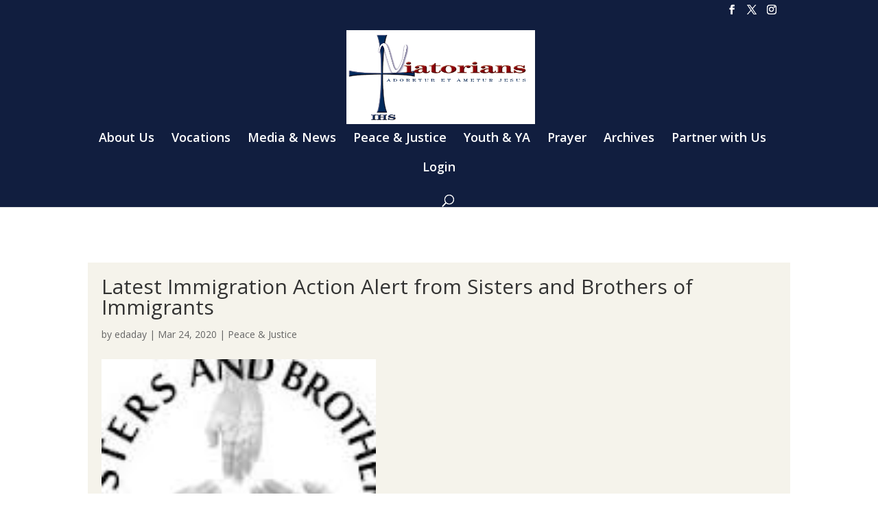

--- FILE ---
content_type: text/css
request_url: https://www.viatorians.com/wp-content/plugins/ubermenu/standard/styles/basic.css?ver=2.4.0.2
body_size: 41367
content:
/*
 * UBERMENU 2.4 - DO NOT EDIT!!!
 * 
 * Under penalty of death, never, ever, not ever, neverneverevernever edit this file. Swear it! 
 * Seriously, just don't.  If you edit this file, or change it in any way, consider your (non-existent) 
 * warranty null and void.  You have been warned.
 * 
 * Need to customize your styles?  Check out the Customization section of the Support Guide.
 */
/* Reset */
#megaMenu.megaResetStyles div,
#megaMenu.megaResetStyles span,
#megaMenu ul.megaMenu,
#megaMenu ul.sub-menu,
#megaMenu ul.um-sidebar,
#megaMenu li.menu-item,
#megaMenu li.widget,
#megaMenu li.menu-item > a,
#megaMenu img.um-img {
  margin: 0;
  padding: 0;
  border: 0;
  font-size: 100%;
  vertical-align: baseline;
  background: transparent;
  text-shadow: none;
  visibility: visible;
  opacity: 1;
  -webkit-box-sizing: content-box;
  -moz-box-sizing: content-box;
  -o-box-sizing: content-box;
  box-sizing: content-box;
  -webkit-backface-visibility: visible;
  -moz-backface-visibility: visible;
  -ms-backface-visibility: visible;
  -o-backface-visibility: visible;
  backface-visibility: visible;
}
/**** ALL ****/
#megaMenu {
  position: relative;
  line-height: 1em;
  overflow: visible;
  zoom: 1;
  display: block;
  float: left;
  height: auto;
  -moz-box-sizing: border-box;
  -webkit-box-sizing: border-box;
  box-sizing: border-box;
}
#megaMenu.megaFullWidth {
  width: 100%;
}
#megaMenu ul.megaMenu,
#megaMenu ul.sub-menu {
  /* All UL */

  list-style: none outside none;
  margin: 0px;
  padding: 0px;
  position: relative;
  overflow: visible;
  zoom: 1;
}
#megaMenu ul.megaMenu li.menu-item,
#megaMenu ul.megaMenu li.widget {
  margin-bottom: 0px;
  list-style-type: none;
  list-style-image: none;
  border: none;
  text-align: left;
  float: none;
}
#megaMenu ul.megaMenu li.menu-item > a,
#megaMenu ul.megaMenu li.menu-item > span.um-anchoremulator {
  line-height: 1.4em;
  text-decoration: none;
  cursor: pointer;
  -webkit-transition: all 0.1s ease-in-out;
  -moz-transition: all 0.1s ease-in-out;
  transition: all 0.1s ease-in-out;
}
#megaMenu ul.megaMenu li.menu-item > a span,
#megaMenu ul.megaMenu li.menu-item > span.um-anchoremulator span {
  color: inherit;
  font-size: inherit;
}
/**** TOP LEVEL ****/
#megaMenu ul.megaMenu {
  float: left;
  z-index: 100;
}
#megaMenu.megaMenuHorizontal ul.megaMenu {
  width: 100%;
}
#megaMenu ul.megaMenu > li.menu-item {
  float: left;
  position: relative;
  display: inline-block;
  /*line-height:1em;*/

  padding: 0px 0px;
  margin: 0px;
  z-index: 200;
  zoom: 1;
}
#megaMenu ul.megaMenu > li.menu-item > a,
#megaMenu ul.megaMenu > li.menu-item > span.um-anchoremulator {
  display: block;
  padding: 12px 15px;
  position: relative;
  float: none;
  z-index: 400;
  zoom: 1;
  border-width: 0px 0px 0px 1px;
  /* No Bouncing */

  border-style: solid;
  border-color: transparent;
}
#megaMenu.megaMenuHorizontal ul.megaMenu > li.menu-item:first-child > a {
  border-left: none;
}
#megaMenu.megaMenuVertical ul.megaMenu > li.menu-item:first-child > a {
  border-top: none;
}
#megaMenu ul.megaMenu > li.menu-item:hover,
#megaMenu ul.megaMenu > li.menu-item.megaHover,
#megaMenu ul.megaMenu > li.menu-item:hover > a,
#megaMenu ul.megaMenu > li.menu-item.megaHover > a,
#megaMenu ul.megaMenu > li.menu-item:hover > span.um-anchoremulator,
#megaMenu ul.megaMenu > li.menu-item.megaHover > span.um-anchoremulator {
  z-index: 600;
}
/**** DROP LEVEL ****/
#megaMenu ul.megaMenu li.menu-item.ss-nav-menu-mega {
  position: static;
}
#megaMenu.megaMenu-nojs ul ul.sub-menu {
  display: none;
}
#megaMenu ul ul.sub-menu {
  position: absolute;
  left: auto;
  z-index: 500;
  float: left;
  zoom: 1;
  overflow: visible;
  visibility: visible;
  margin: 0;
}
/*#megaMenu ul ul.sub-menu-1,*/
#megaMenu ul li.menu-item.ss-nav-menu-reg ul.sub-menu-1 {
  min-width: 99%;
}
#megaMenu ul li.menu-item.ss-nav-menu-reg ul.sub-menu ul.sub-menu {
  min-width: 120px;
}
#megaMenu.megaMenuHorizontal ul.megaMenu > li.menu-item > ul.sub-menu.sub-menu-1 {
  /*border-top:none;*/

  /* removes border overlap effect */

  border-top-left-radius: 2px;
  border-top-right-radius: 2px;
  /* IE7 is dumb */

  *left: 0;
  *top: 100%;
}
#megaMenu ul li.menu-item.ss-nav-menu-mega ul.sub-menu li.menu-item {
  min-width: 100px;
}
#megaMenu ul li.menu-item.ss-nav-menu-reg ul.sub-menu li.menu-item {
  min-width: 50px;
  position: relative;
}
#megaMenu ul li.menu-item.ss-nav-menu-reg ul.sub-menu li.menu-item > a,
#megaMenu ul li.menu-item.ss-nav-menu-reg ul.sub-menu li.menu-item > span.um-anchoremulator {
  white-space: nowrap;
}
#megaMenu ul ul.sub-menu li.menu-item > a,
#megaMenu ul ul.sub-menu li.menu-item > span.um-anchoremulator {
  padding: 3px 0px;
  margin: 3px 0px;
  line-height: 1.4em;
  width: auto;
  display: block;
}
#megaMenu ul li.menu-item.ss-nav-menu-mega ul ul.sub-menu li.menu-item > a,
#megaMenu ul li.menu-item.ss-nav-menu-mega ul ul.sub-menu li.menu-item > span.um-anchoremulator,
#megaMenu ul ul.sub-menu li.menu-item > a,
#megaMenu ul ul.sub-menu li.menu-item > span.um-anchoremulator {
  background: transparent;
}
#megaMenu.megaMenu-nojs ul li.menu-item:hover > ul.sub-menu-1 {
  display: block;
  visibility: visible;
}
#megaMenu.megaMenu-withjs ul li.menu-item:hover > ul.sub-menu-1 {
  display: none;
}
#megaMenu ul li.menu-item.ss-nav-menu-mega ul.sub-menu ul.sub-menu {
  display: block;
  position: relative;
  top: auto;
  left: auto;
}
#megaMenu li.menu-item ul.sub-menu {
  box-shadow: none;
  -moz-box-shadow: none;
  -webkit-box-shadow: none;
}
#megaMenu li.menu-item.ss-nav-menu-mega ul.sub-menu.sub-menu-1 {
  border: 1px solid transparent;
  padding: 0px;
  width: auto;
  white-space: nowrap;
  left: auto;
  max-width: 100%;
}
#megaMenu.wpmega-nojs li.menu-item.ss-nav-menu-mega ul.sub-menu.sub-menu-1,
#megaMenu.megaFullWidthSubs li.menu-item.ss-nav-menu-mega ul.sub-menu.sub-menu-1,
#megaMenu li.menu-item.ss-nav-menu-mega.ss-nav-menu-mega-fullWidth ul.sub-menu.sub-menu-1 {
  /* Menu Item option */

  width: 100%;
  left: -1px;
  /*left:0px;
	box-sizing:border-box;*/

}
#megaMenu ul.megaMenu li.menu-item.ss-nav-menu-mega-floatRight {
  float: right;
}
/* Align Submenu Left */
#megaMenu ul.megaMenu li.menu-item.ss-nav-menu-mega.ss-nav-menu-mega-alignLeft ul.sub-menu.sub-menu-1 {
  left: 0px;
}
/* Align Submenu Right */
#megaMenu ul.megaMenu li.menu-item.ss-nav-menu-mega.ss-nav-menu-mega-alignRight ul.sub-menu.sub-menu-1 {
  right: 0px;
  left: auto;
}
#megaMenu ul.megaMenu li.menu-item.ss-nav-menu-mega ul.sub-menu-1 > li.menu-item {
  display: inline-block;
  float: left;
  margin-top: 5px;
  margin-bottom: 5px;
  position: relative;
}
#megaMenu ul.megaMenu li.menu-item.ss-nav-menu-mega ul.sub-menu-1 > li.menu-item > a,
#megaMenu ul.megaMenu li.menu-item.ss-nav-menu-mega ul.sub-menu-1 > li.menu-item > span.um-anchoremulator,
#megaMenu ul.megaMenu li.menu-item.ss-nav-menu-mega ul ul.sub-menu .ss-nav-menu-header > a,
#megaMenu ul.megaMenu li.menu-item.ss-nav-menu-mega ul ul.sub-menu .ss-nav-menu-header > span.um-anchoremulator,
#megaMenu .wpmega-widgetarea h2.widgettitle {
  margin-bottom: .6em;
}
#megaMenu ul li.menu-item.ss-nav-menu-mega ul ul.sub-menu li.menu-item,
#megaMenu ul li.menu-item.ss-nav-menu-mega ul ul.sub-menu li.widget {
  display: block;
}
#megaMenu ul li.menu-item {
  font-size: 12px;
  list-style-image: none;
  letter-spacing: 0px;
}
/* Submenu Structure */
#megaMenu ul li.menu-item.ss-nav-menu-mega ul.sub-menu li.menu-item,
#megaMenu ul li.menu-item.ss-nav-menu-mega ul.sub-menu li.widget {
  font-size: 11px;
  min-width: 100px;
}
#megaMenu ul li.menu-item.ss-nav-menu-mega ul.sub-menu li.menu-item > a,
#megaMenu ul li.menu-item.ss-nav-menu-mega ul.sub-menu li.menu-item > span.um-anchoremulator {
  width: auto;
  display: block;
  background: transparent;
}
#megaMenu ul li.menu-item.ss-nav-menu-mega ul.sub-menu > li.menu-item:hover > a {
  background: transparent;
}
#megaMenu ul li.menu-item.ss-nav-menu-mega ul li.menu-item.ss-nav-menu-item-depth-1 {
  padding: 11px 27px;
  /* Do it in pixels, because IE can't handle rounding ems properly */

}
#megaMenu ul li.menu-item.ss-nav-menu-mega ul ul.sub-menu {
  width: auto;
  float: none;
}
#megaMenu ul li.menu-item.ss-nav-menu-mega ul ul.sub-menu li.menu-item {
  display: block;
  float: none;
}
#megaMenu ul li.menu-item.ss-nav-menu-mega ul.sub-menu li.menu-item.ss-nav-menu-verticaldivision {
  clear: both;
}
#megaMenu ul li.menu-item.ss-nav-menu-mega ul.sub-menu li.menu-item.sub-menu-newcol {
  float: left;
}
#megaMenu li.menu-item.ss-nav-menu-mega .ss-nav-menu-header a,
#megaMenu li.menu-item.ss-nav-menu-mega .ss-nav-menu-header span.um-anchoremulator {
  font-weight: normal;
}
#megaMenu li.menu-item.ss-nav-menu-mega .ss-nav-menu-header > a,
#megaMenu li.menu-item.ss-nav-menu-mega .ss-nav-menu-header > span.um-anchoremulator {
  font-weight: bold;
  margin-bottom: 4px;
}
#megaMenu li.menu-item.ss-nav-menu-mega .megaMenu-thumb {
  width: 15px;
  height: 15px;
  margin-right: 5px;
  vertical-align: middle;
}
#megaMenu ul li.menu-item.ss-nav-menu-reg a,
#megaMenu ul li.menu-item.ss-nav-menu-reg span.um-anchoremulator {
  display: block;
}
#megaMenu ul li.menu-item.ss-nav-menu-reg ul.sub-menu-1 {
  border: 1px solid transparent;
  padding-top: 6px;
  padding-bottom: 6px;
}
#megaMenu ul li.menu-item.ss-nav-menu-reg ul.sub-menu li.menu-item > a,
#megaMenu ul li.menu-item.ss-nav-menu-reg ul.sub-menu li.menu-item > span.um-anchoremulator {
  margin: 0px;
  padding: 6px 20px 6px 15px;
  position: relative;
}
#megaMenu ul li.menu-item.ss-nav-menu-reg ul.sub-menu ul.sub-menu {
  top: -1px;
  border-style: solid;
  border-width: 1px;
}
#megaMenu.megaMenu-nojs ul li.menu-item.ss-nav-menu-reg ul.sub-menu > li.menu-item:hover > ul.sub-menu {
  display: block;
  left: 100%;
}
#megaMenu.megaMenu-withjs ul li.menu-item.ss-nav-menu-reg ul.sub-menu > li.menu-item > ul.sub-menu {
  display: none;
  left: 100%;
  top: -1px;
}
#megaMenu ul.megaMenu li.menu-item.ss-nav-menu-reg.ss-nav-menu-flyout-left ul.sub-menu > li.menu-item > ul.sub-menu {
  left: auto;
  right: 100%;
}
#megaMenu ul.megaMenu li.menu-item.uber-flyout-left > ul.sub-menu,
#megaMenu ul.megaMenu > li.menu-item.uber-flyout-left-all ul ul.sub-menu,
#megaMenu ul.megaMenu ul.sub-menu li.menu-item.uber-flyout-left-all ul.sub-menu {
  left: auto !important;
  right: 100% !important;
  border-left: 1px solid #ddd !important;
  border-right: none !important;
  box-shadow: none !important;
}
/* Flyout menus aligned right and flyout left */
#megaMenu ul.megaMenu li.menu-item.ss-nav-menu-reg.um-flyout-align-right ul.sub-menu {
  left: auto;
  right: 0;
}
#megaMenu ul.megaMenu li.menu-item.ss-nav-menu-reg.um-flyout-align-right ul.sub-menu li.menu-item > a,
#megaMenu ul.megaMenu li.menu-item.ss-nav-menu-reg.um-align-right ul.sub-menu li.menu-item > span.um-anchoremulator {
  padding-left: 20px;
  padding-right: 10px;
}
#megaMenu ul.megaMenu li.menu-item.ss-nav-menu-reg.um-flyout-align-right li.menu-item.megaReg-with-sub > a:after,
#megaMenu ul.megaMenu li.menu-item.ss-nav-menu-reg.um-flyout-align-right li.menu-item.megaReg-with-sub > span.um-anchoremulator:after {
  border-right-color: #ccc;
  border-left-color: transparent;
  left: 3px;
  right: auto;
}
#megaMenu ul.megaMenu li.menu-item.ss-nav-menu-reg.um-flyout-align-right ul.sub-menu > li.menu-item > ul.sub-menu {
  left: auto;
  right: 100%;
  box-shadow: none;
}
/* Highlights */
#megaMenu ul.megaMenu li.menu-item.ss-nav-menu-highlight > a,
#megaMenu ul.megaMenu li.menu-item.ss-nav-menu-highlight > span.um-anchoremulator {
  color: #4D90FE;
}
/* Titles and Descriptions */
#megaMenu .wpmega-link-title {
  display: block;
  line-height: 1.4em;
  color: inherit;
}
#megaMenu .wpmega-item-description {
  display: block;
  /* inline */

  clear: none;
  float: none;
  line-height: 10px;
  font-size: 11px;
  padding-bottom: 3px;
  font-weight: normal;
  color: inherit;
  white-space: normal;
}
/* Non-links */
#megaMenu ul.megaMenu > li.menu-item > .wpmega-nonlink {
  padding: 3px 12px;
}
#megaMenu .wpmega-nonlink {
  width: auto;
  white-space: normal;
}
#megaMenu .wpmega-nonlink ul {
  display: block;
  position: relative;
  left: auto;
  top: auto;
  width: auto;
  float: none;
  box-shadow: none;
  -moz-box-shadow: none;
  -webkit-box-shadow: none;
  zoom: 1;
  width: 100%;
}
#megaMenu .wpmega-nonlink ul li.widget {
  margin-bottom: 1em;
  float: left;
  clear: none;
}
#megaMenu .wpmega-nonlink .widgettitle {
  margin-bottom: .6em;
}
#megaMenu ul.megaMenu li.menu-item.ss-nav-menu-mega ul.sub-menu li.menu-item.ss-nav-menu-item-depth-1.fullWidthRow,
#megaMenu ul.megaMenu li.menu-item.ss-nav-menu-mega ul.sub-menu li.menu-item.ss-nav-menu-item-depth-1.ss-sidebar {
  margin-right: 0px;
  width: 100%;
  /* widget area must be full width */

  padding-left: 0;
  padding-right: 0;
}
#megaMenu ul.megaMenu li.menu-item.ss-nav-menu-mega ul.sub-menu li.menu-item.ss-nav-menu-item-depth-1.ss-sidebar > a,
#megaMenu ul.megaMenu li.menu-item.ss-nav-menu-mega ul.sub-menu li.menu-item.ss-nav-menu-item-depth-1.ss-sidebar > span.um-anchoremulator {
  margin: 0 2.9% 1em 2.9%;
}
#megaMenu .wpmega-widgetarea h2.widgettitle {
  font-size: 12px;
  line-height: 1.6em;
}
/* Full Width Menu, Widget & Shortcode Columns */
#megaMenu ul ul .wpmega-nonlink.wpmega-widgetarea ul {
  float: left;
}
#megaMenu .ss-colgroup .ss-col,
#megaMenu .wpmega-nonlink li.widget,
#megaMenu ul.megaMenu li.menu-item.ss-nav-menu-mega.mega-colgroup > ul > li {
  float: left;
  padding-left: 2.9%;
  padding-right: 2.9%;
  /* width = FLOOR( ( 100 - (n * (5.8) ) ) / n ), .1 )*/

}
#megaMenu ul.megaMenu li.menu-item.ss-nav-menu-mega.mega-colgroup ul.sub-menu li.menu-item {
  min-width: 0;
  white-space: normal;
}
/* 1 */
#megaMenu .wpmega-nonlink.ss-colgroup-1 li,
#megaMenu ul.megaMenu li.ss-nav-menu-mega.mega-colgroup-1 > ul > li {
  width: 94.2%;
}
/* 1/2 */
#megaMenu .ss-colgroup-2 > .ss-col,
#megaMenu .wpmega-nonlink.ss-colgroup-2 li,
#megaMenu ul.megaMenu li.ss-nav-menu-mega.mega-colgroup-2 > ul > li {
  width: 44.2%;
}
/* 1/3 */
#megaMenu .ss-colgroup-3 > .ss-col,
#megaMenu .wpmega-nonlink.ss-colgroup-3 li,
#megaMenu ul.megaMenu li.ss-nav-menu-mega.mega-colgroup-3 > ul > li {
  width: 27.5%;
}
/* 2/3 */
#megaMenu .ss-colgroup-3 > .ss-col.ss-colspan-2,
#megaMenu .wpmega-nonlink.ss-colgroup-3 li.ss-colspan-2 {
  width: 60.8%;
  /* (27.5 + 2.9)*2 */

}
/* 1/4 */
#megaMenu .ss-colgroup-4 > .ss-col,
#megaMenu .wpmega-nonlink.ss-colgroup-4 li,
#megaMenu ul.megaMenu li.ss-nav-menu-mega.mega-colgroup-4 > ul > li {
  width: 19.2%;
}
/* 2/4 */
#megaMenu .ss-colgroup-4 > .ss-col.ss-colspan-2,
#megaMenu .wpmega-nonlink.ss-colgroup-4 li.ss-colspan-2 {
  width: 44.2%;
}
/* 3/4 */
#megaMenu .ss-colgroup-4 > .ss-col.ss-colspan-3,
#megaMenu .wpmega-nonlink.ss-colgroup-4 li.ss-colspan-3 {
  width: 69.2%;
}
/* 1/5 */
#megaMenu .ss-colgroup-5 > .ss-col,
#megaMenu .wpmega-nonlink.ss-colgroup-5 li,
#megaMenu ul.megaMenu li.ss-nav-menu-mega.mega-colgroup-5 > ul > li {
  width: 14.2%;
}
/* 2/5 */
#megaMenu .ss-colgroup-5 > .ss-col.ss-colspan-2,
#megaMenu .wpmega-nonlink.ss-colgroup-5 li.ss-colspan-2 {
  width: 34.2%;
}
/* 3/5 */
#megaMenu .ss-colgroup-5 > .ss-col.ss-colspan-3,
#megaMenu .wpmega-nonlink.ss-colgroup-5 li.ss-colspan-3 {
  width: 54.2%;
}
/* 4/5 */
#megaMenu .ss-colgroup-5 > .ss-col.ss-colspan-4,
#megaMenu .wpmega-nonlink.ss-colgroup-5 li.ss-colspan-4 {
  width: 74.2%;
}
#megaMenu .wpmega-nonlink li.widget li {
  width: auto;
}
/* 1/6 */
#megaMenu .ss-colgroup-6 > .ss-col,
#megaMenu .wpmega-nonlink.ss-colgroup-6 li,
#megaMenu ul.megaMenu li.ss-nav-menu-mega.mega-colgroup-6 > ul > li {
  width: 10.8%;
}
/* 1/7 */
#megaMenu .ss-colgroup-7 > .ss-col,
#megaMenu .wpmega-nonlink.ss-colgroup-7 li,
#megaMenu ul.megaMenu li.ss-nav-menu-mega.mega-colgroup-7 > ul > li {
  width: 8.4%;
}
/* 1/8 */
#megaMenu .ss-colgroup-8 > .ss-col,
#megaMenu .wpmega-nonlink.ss-colgroup-8 li,
#megaMenu ul.megaMenu li.ss-nav-menu-mega.mega-colgroup-8 > ul > li {
  width: 6.7%;
}
/* Start new rows automatically in browsers that support nth-child */
#megaMenu ul.megaMenu li.menu-item.ss-nav-menu-mega.mega-colgroup-2 > ul > li.menu-item:nth-child(2n+1),
#megaMenu ul.megaMenu li.menu-item.ss-nav-menu-mega.mega-colgroup-3 > ul > li.menu-item:nth-child(3n+1),
#megaMenu ul.megaMenu li.menu-item.ss-nav-menu-mega.mega-colgroup-4 > ul > li.menu-item:nth-child(4n+1),
#megaMenu ul.megaMenu li.menu-item.ss-nav-menu-mega.mega-colgroup-5 > ul > li.menu-item:nth-child(5n+1),
#megaMenu ul.megaMenu li.menu-item.ss-nav-menu-mega.mega-colgroup-6 > ul > li.menu-item:nth-child(6n+1) {
  clear: both;
}
#megaMenu ul ul.sub-menu li.menu-item .wpmega-nonlink a {
  padding: 0px;
}
/* ========================================== */
/*	ARROW INDICATORS STYLES					  */
/* ========================================== */
/* Display links as block */
#megaMenu ul.megaMenu li.menu-item.mega-with-sub > a,
#megaMenu ul.megaMenu li.menu-item.mega-with-sub > span.um-anchoremulator,
#megaMenu ul.megaMenu li.menu-item.ss-nav-menu-mega > a,
#megaMenu ul.megaMenu li.menu-item.ss-nav-menu-mega > span.um-anchoremulator {
  display: block;
}
/* Pad the right edge to make room for the arrow */
#megaMenu ul.megaMenu li.menu-item.ss-nav-menu-reg ul.sub-menu li.menu-item.megaReg-with-sub > a,
#megaMenu ul.megaMenu li.menu-item.ss-nav-menu-reg ul.sub-menu li.menu-item.megaReg-with-sub > span.um-anchoremulator,
#megaMenu ul.megaMenu li.menu-item.mega-with-sub > a,
#megaMenu ul.megaMenu li.menu-item.mega-with-sub > span.um-anchoremulator,
#megaMenu ul.megaMenu li.menu-item.ss-nav-menu-mega > a,
#megaMenu ul.megaMenu li.menu-item.ss-nav-menu-mega > span.um-anchoremulator {
  padding-right: 20px;
}
/* Add the arrows as pseudo elements */
#megaMenu ul.megaMenu li.menu-item.ss-nav-menu-reg li.menu-item.megaReg-with-sub > a:after,
#megaMenu ul.megaMenu li.menu-item.mega-with-sub > a:after,
#megaMenu ul.megaMenu li.menu-item.ss-nav-menu-mega > a:after,
#megaMenu ul.megaMenu li.menu-item.ss-nav-menu-reg li.menu-item.megaReg-with-sub > span.um-anchoremulator:after,
#megaMenu ul.megaMenu li.menu-item.mega-with-sub > span.um-anchoremulator:after,
#megaMenu ul.megaMenu li.menu-item.ss-nav-menu-mega > span.um-anchoremulator:after {
  content: '';
  position: absolute;
  top: 50%;
  right: 8px;
  margin-top: -1px;
  display: inline-block;
  background: transparent;
  border-style: solid dashed dashed;
  border-color: transparent;
  border-top-color: #999;
  font-size: 0;
  border-width: 3px 3px 0;
  padding-top: 1px;
}
/* For second+ level flyout menus, point the arrow right instead of down */
#megaMenu ul.megaMenu li.menu-item.ss-nav-menu-reg li.menu-item.megaReg-with-sub > a:after,
#megaMenu ul.megaMenu li.menu-item.ss-nav-menu-reg li.menu-item.megaReg-with-sub > span.um-anchoremulator:after {
  width: 0;
  height: 0;
  border-top: 3px solid transparent;
  border-bottom: 3px solid transparent;
  border-left: 3px solid #999;
  padding-top: 0;
  padding-right: 2px;
  margin-top: -2px;
  right: 3px;
}
/* ========================================== */
/*	DIVIDER STYLES 							  */
/* ========================================== */
#megaMenu .wpmega-divider-container {
  width: 100%;
  margin: 0px;
}
#megaMenu .wpmega-divider {
  border: none;
  border-top: 1px solid #ddd;
  border-bottom: 1px solid #fff;
  /*margin:0px 10px 10px 10px;*/

  margin: 0px 0px 10px 0px;
  clear: both;
  height: 0px;
  display: block;
}
#megaMenu .fullWidthRow .wpmega-divider {
  margin: 0 2.9% 10px 2.9%;
}
/* ========================================== */
/*	VERTICAL MENU STYLES 					  */
/* ========================================== */
#megaMenu.megaMenuVertical ul.megaMenu > li.menu-item {
  padding: 0px;
  display: block;
}
#megaMenu ul.megaMenu > li.menu-item > a,
#megaMenu ul.megaMenu > li.menu-item > span.um-anchoremulator {
  border-left: none;
}
#megaMenu.megaMenuVertical ul.megaMenu li.menu-item.ss-nav-menu-item-depth-0 {
  display: block;
  float: none;
  clear: none;
}
#megaMenu.megaMenuVertical ul.megaMenu > li.menu-item.ss-nav-menu-mega > a,
#megaMenu.megaMenuVertical ul.megaMenu li.menu-item.mega-with-sub > a,
#megaMenu.megaMenuVertical ul.megaMenu li.menu-item.ss-nav-menu-mega > a,
#megaMenu.megaMenuVertical ul.megaMenu > li.menu-item.ss-nav-menu-mega > span.um-anchoremulator,
#megaMenu.megaMenuVertical ul.megaMenu li.menu-item.mega-with-sub > span.um-anchoremulator,
#megaMenu.megaMenuVertical ul.megaMenu li.menu-item.ss-nav-menu-mega > span.um-anchoremulator {
  display: block;
}
/*#megaMenu.megaMenuVertical ul li.menu-item.ss-nav-menu-reg li.menu-item.megaReg-with-sub > a:after,*/
#megaMenu.megaMenuVertical ul.megaMenu li.menu-item.mega-with-sub > a:after,
#megaMenu.megaMenuVertical ul.megaMenu li.menu-item.ss-nav-menu-mega > a:after,
#megaMenu.megaMenuVertical ul.megaMenu li.menu-item.mega-with-sub > span.um-anchoremulator:after,
#megaMenu.megaMenuVertical ul.megaMenu li.menu-item.ss-nav-menu-mega > span.um-anchoremulator:after {
  top: 50%;
  right: 8px;
  margin-top: -1px;
  border-style: solid none solid solid;
  border-color: transparent;
  border-left-color: #999;
  border-width: 2px 0px 2px 3px;
  padding-right: 1px;
}
#megaMenu.megaMenuVertical ul.megaMenu li.menu-item.ss-nav-menu-item-depth-0 ul.sub-menu-1 {
  top: 0px;
  left: 100%;
  width: auto;
  max-width: 720px;
  /*margin-left:-1px;*/

}
#megaMenu.megaMenuVertical ul.megaMenu li.menu-item.ss-nav-menu-reg ul.sub-menu {
  padding: 4px 0px;
}
/* ========================================== */
/*	LINK + IMAGE STYLES						  */
/* ========================================== */
#megaMenu .ss-nav-menu-with-img {
  min-height: 20px;
  /* Height of Pic + Space */

}
#megaMenu > ul > li.menu-item.ss-nav-menu-with-img {
  min-height: 0px;
}
#megaMenu .ss-nav-menu-with-img img {
  float: left;
  display: block;
}
#megaMenu .ss-nav-menu-with-img.ss-nav-menu-notext > a > img,
#megaMenu .ss-nav-menu-with-img.ss-nav-menu-notext > span.um-anchoremulator > img {
  float: none;
}
#megaMenu .ss-nav-menu-with-img.ss-nav-menu-notext > a > .wpmega-item-description,
#megaMenu .ss-nav-menu-with-img.ss-nav-menu-notext > span.um-anchoremulator > .wpmega-item-description {
  padding-left: 0px;
  padding-bottom: 0px;
}
#megaMenu .ss-nav-menu-with-img > a > .wpmega-link-title,
#megaMenu .ss-nav-menu-with-img > a > .wpmega-link-description,
#megaMenu .ss-nav-menu-with-img > a > .wpmega-item-description,
#megaMenu .ss-nav-menu-with-img > span.um-anchoremulator > .wpmega-link-title,
#megaMenu .ss-nav-menu-with-img > span.um-anchoremulator > .wpmega-link-description,
#megaMenu .ss-nav-menu-with-img > span.um-anchoremulator > .wpmega-item-description {
  padding-left: 30px;
  /* Width of Pic + Space */

  display: block;
}
#megaMenu ul li.menu-item ul .ss-nav-menu-with-img > a:before,
#megaMenu ul li.menu-item ul .ss-nav-menu-with-img > a:after {
  content: "";
  display: table;
}
#megaMenu ul li.menu-item ul .ss-nav-menu-with-img > a:after {
  clear: both;
}
#megaMenu ul li.menu-item ul .ss-nav-menu-with-img:not(.megaReg-with-sub) > a:after {
  border: none !important;
}
/* ========================================== */
/*	CENTERING STYLES 						  */
/* ========================================== */
/* Centering Menu Bar */
#megaMenu.megaCenterMenubar,
#megaMenu.megaCenterInner ul.megaMenu {
  margin: 0 auto;
  float: none;
}
#megaMenu.megaCenterMenubar ul.megaMenu {
  float: none;
}
/* Center menu items */
#megaMenu.megaCenterMenuItems ul.megaMenu {
  text-align: center;
}
#megaMenu.megaCenterMenuItems ul.megaMenu > li.menu-item {
  float: none;
}
#megaMenu.megaCenterMenuItems.megaMenuHorizontal ul.megaMenu > li.menu-item:first-child > a,
#megaMenu.megaCenterMenuItems.megaMenuHorizontal ul.megaMenu > li.menu-item:first-child > span.um-anchoremulator {
  box-shadow: none;
}
#megaMenu.megaCenterMenuItems .ss-nav-menu-with-img.ss-nav-menu-notext > a > img,
#megaMenu.megaCenterMenuItems .ss-nav-menu-with-img.ss-nav-menu-notext > span.um-anchoremulator > img {
  display: inline;
  margin-bottom: -3px;
}
/* ========================================== */
/*	SEARCHBAR STYLES 						  */
/* ========================================== */
/* Top Level Search Bar */
#megaMenu > ul.megaMenu > li.menu-item > .wpmega-widgetarea {
  padding-left: 10px;
  padding-right: 10px;
}
#megaMenu > ul.megaMenu > li.menu-item > .wpmega-widgetarea > ul > li {
  margin: 0px;
}
#megaMenu > ul.megaMenu > li.menu-item > .wpmega-widgetarea > ul > li > .widgettitle {
  float: left;
}
/* V2 */
#megaMenu > ul.megaMenu > li.menu-item > .wpmega-nonlink > form#searchform.ubersearch-v2 {
  margin: 2px 0 0 0;
  padding: 2px 0 0 0;
  position: relative;
}
#megaMenu > ul.megaMenu > li.menu-item > .wpmega-nonlink > form#searchform.ubersearch-v2 .ubersearch {
  position: relative;
}
#megaMenu > ul.megaMenu > li.menu-item > .wpmega-nonlink > form#searchform.ubersearch-v2 input[type="text"] {
  width: 155px;
  height: 26px;
  border-width: 1px;
  border-style: solid;
  float: left;
  padding: 6px 6px;
  margin: 0;
  -moz-border-radius: 0;
  -webkit-border-radius: 0;
  border-radius: 0;
  line-height: 18px;
  margin-bottom: 0;
  -moz-box-sizing: border-box;
  -webkit-box-sizing: border-box;
  -o-box-sizing: border-box;
  box-sizing: border-box;
  background: #999;
  background: rgba(255, 255, 255, 0.2);
  border: none;
  color: white;
}
#megaMenu > ul.megaMenu > li.menu-item > .wpmega-nonlink > form#searchform.ubersearch-v2 label {
  display: none;
}
#megaMenu ul.megaMenu > li.menu-item > .wpmega-nonlink > form#searchform.ubersearch-v2 input[type="text"]::-webkit-input-placeholder {
  color: #ddd;
}
#megaMenu ul.megaMenu > li.menu-item > .wpmega-nonlink > form#searchform.ubersearch-v2 input[type="text"]::-moz-input-placeholder {
  color: #ddd;
}
#megaMenu ul.megaMenu > li.menu-item > .wpmega-nonlink > form#searchform.ubersearch-v2 input[type="text"]:-ms-input-placeholder {
  color: #ddd;
}
#megaMenu > ul.megaMenu > li.menu-item > .wpmega-nonlink > form#searchform.ubersearch-v2 input[type="submit"] {
  display: block;
  position: absolute;
  top: 0px;
  right: 0;
  -moz-box-sizing: border-box;
  -webkit-box-sizing: border-box;
  -o-box-sizing: border-box;
  box-sizing: border-box;
  height: 26px;
  border: none;
  box-shadow: none;
  margin: 0;
  line-height: 12px;
  font-size: 9px;
  padding: 2px 8px;
  cursor: pointer;
  background: #333;
  background: rgba(0, 0, 0, 0.5);
  color: #eee;
  font-weight: bold;
}
#megaMenu > ul.megaMenu > li.menu-item > .wpmega-nonlink > form#searchform.ubersearch-v2 input[type="submit"]:hover {
  background: #555;
  background: rgba(0, 0, 0, 0.3);
}
#megaMenu > ul.megaMenu > li.menu-item > .wpmega-nonlink > form#searchform.ubersearch-v2 input[type="submit"]:active {
  background: #111;
  background: rgba(0, 0, 0, 0.8);
}
#megaMenu > ul.megaMenu > li.menu-item > .wpmega-nonlink > form#searchform.ubersearch-v2 input[type="text"] {
  padding-right: 32px;
}
/* V1 */
#megaMenu > ul.megaMenu > li.menu-item > .wpmega-widgetarea > ul > li > form#searchform.ubersearch-v1 div {
  padding-top: 7px;
}
#megaMenu > ul.megaMenu > li.menu-item > .wpmega-widgetarea > ul > li > form#searchform.ubersearch-v1 input[type="text"] {
  width: 115px;
  font-size: 12px;
  border-width: 1px;
  border-style: solid;
  height: 16px;
  float: left;
  padding: 1px 3px;
  border-radius: 2px 0px 0px 2px;
  -moz-border-radius: 2px 0px 0px 2px;
  -webkit-border-radius: 2px 0px 0px 2px;
  line-height: 16px;
}
#megaMenu > ul.megaMenu > li.menu-item > .wpmega-widgetarea > ul > li > form#searchform.ubersearch-v1 input[type="submit"] {
  width: 20px;
  height: 20px;
  background: #000;
  border: 1px solid #000;
  display: inline-block;
  float: left;
  cursor: pointer;
  border-radius: 0px 2px 2px 0px;
  -moz-border-radius: 0px 2px 2px 0px;
  -webkit-border-radius: 0px 2px 2px 0px;
  text-indent: -999em;
}
#megaMenu > ul.megaMenu > li.menu-item > .wpmega-nonlink > form#searchform.ubersearch-v1 {
  margin: 2px 0 0 0;
  padding: 0;
  position: relative;
  min-width: 160px;
}
#megaMenu > ul.megaMenu > li.menu-item > .wpmega-nonlink > form#searchform.ubersearch-v1 label {
  display: none;
}
#megaMenu > ul.megaMenu > li.menu-item > .wpmega-nonlink > form#searchform.ubersearch-v1 input {
  float: left;
}
#megaMenu > ul.megaMenu > li.menu-item > .wpmega-nonlink > form#searchform.ubersearch-v1 input[type="text"] {
  width: 130px;
  height: 27px;
  margin: 0;
  padding: 5px 6px 4px 6px;
  border-right: none;
  border-width: 1px;
  box-sizing: border-box;
}
#megaMenu.megaMenuVertical > ul.megaMenu > li.menu-item > .wpmega-nonlink > form#searchform.ubersearch-v1 input[type="text"] {
  margin-bottom: 5px;
}
#megaMenu > ul.megaMenu > li.menu-item > .wpmega-nonlink > form#searchform.ubersearch-v1 input[type="submit"] {
  position: relative;
  margin: 0;
  float: none;
  box-sizing: border-box;
  background: #eee;
  /* Old browsers */

  background: #eeeeee -moz-linear-gradient(top, rgba(255, 255, 255, 0.2) 0%, rgba(0, 0, 0, 0.2) 100%);
  /* FF3.6+ */

  background: #eeeeee -webkit-gradient(linear, left top, left bottom, color-stop(0%, rgba(255, 255, 255, 0.2)), color-stop(100%, rgba(0, 0, 0, 0.2)));
  /* Chrome,Safari4+ */

  background: #eeeeee -webkit-linear-gradient(top, rgba(255, 255, 255, 0.2) 0%, rgba(0, 0, 0, 0.2) 100%);
  /* Chrome10+,Safari5.1+ */

  background: #eeeeee -o-linear-gradient(top, rgba(255, 255, 255, 0.2) 0%, rgba(0, 0, 0, 0.2) 100%);
  /* Opera11.10+ */

  background: #eeeeee -ms-linear-gradient(top, rgba(255, 255, 255, 0.2) 0%, rgba(0, 0, 0, 0.2) 100%);
  /* IE10+ */

  background: #eeeeee linear-gradient(top, rgba(255, 255, 255, 0.2) 0%, rgba(0, 0, 0, 0.2) 100%);
  /* W3C */

  border: 1px solid #aaa;
  border-top: 1px solid #ccc;
  border-left: 1px solid #ccc;
  padding: 2px 8px;
  color: #444;
  display: inline-block;
  font-size: 10px;
  font-weight: bold;
  text-decoration: none;
  text-shadow: 0 1px rgba(255, 255, 255, 0.75);
  cursor: pointer;
  line-height: 21px;
  font-family: "HelveticaNeue", "Helvetica Neue", Helvetica, Arial, sans-serif;
  margin-left: -1px;
  min-height: 27px;
  min-height: 20px\9;
  /* Seriously, IE? */

}
#megaMenu > ul.megaMenu > li.menu-item > .wpmega-nonlink > form#searchform.ubersearch-v1 input[type="submit"]:hover {
  color: #222;
  background: #ddd;
  /* Old browsers */

  background: #dddddd -moz-linear-gradient(top, rgba(255, 255, 255, 0.3) 0%, rgba(0, 0, 0, 0.3) 100%);
  /* FF3.6+ */

  background: #dddddd -webkit-gradient(linear, left top, left bottom, color-stop(0%, rgba(255, 255, 255, 0.3)), color-stop(100%, rgba(0, 0, 0, 0.3)));
  /* Chrome,Safari4+ */

  background: #dddddd -webkit-linear-gradient(top, rgba(255, 255, 255, 0.3) 0%, rgba(0, 0, 0, 0.3) 100%);
  /* Chrome10+,Safari5.1+ */

  background: #dddddd -o-linear-gradient(top, rgba(255, 255, 255, 0.3) 0%, rgba(0, 0, 0, 0.3) 100%);
  /* Opera11.10+ */

  background: #dddddd -ms-linear-gradient(top, rgba(255, 255, 255, 0.3) 0%, rgba(0, 0, 0, 0.3) 100%);
  /* IE10+ */

  background: #dddddd linear-gradient(top, rgba(255, 255, 255, 0.3) 0%, rgba(0, 0, 0, 0.3) 100%);
  /* W3C */

  border: 1px solid #888;
  border-top: 1px solid #aaa;
}
/* ========================================== */
/*	RECENT POSTS STYLES						  */
/* ========================================== */
/* Recent Posts */
#megaMenu ul li.menu-item.ss-nav-menu-mega ul.sub-menu li.menu-item ul.wpmega-postlist {
  margin-left: 0;
  list-style: none;
}
#megaMenu ul li.menu-item.ss-nav-menu-mega ul.sub-menu li.menu-item ul.wpmega-postlist li {
  margin-bottom: .5em;
  clear: both;
  padding-top: .5em;
}
#megaMenu ul li.menu-item.ss-nav-menu-mega ul.sub-menu li.menu-item ul.wpmega-postlist img {
  float: left;
  /*padding:4px;
	background:rgba( 255,255,255, .2 );
	border:1px solid #e9e9e9;*/

}
#megaMenu ul li.menu-item.ss-nav-menu-mega ul.sub-menu li.menu-item ul.wpmega-postlist-w-img div.wpmega-postlist-title,
#megaMenu ul li.menu-item.ss-nav-menu-mega ul.sub-menu li.menu-item ul.wpmega-postlist-w-img div.wpmega-postlist-content {
  padding-left: 60px;
  color: inherit;
}
#megaMenu ul li.menu-item.ss-nav-menu-mega ul.sub-menu li.menu-item ul.wpmega-postlist div.wpmega-postlist-title a {
  padding: 0px 0px;
  font-size: 13px;
  text-decoration: none;
}
/* ========================================== */
/*	CONTACT FORM 7 STYLES					  */
/* ========================================== */
.wpmega-nonlink div.wpcf7 form {
  margin-bottom: 0;
}
.wpmega-nonlink div.wpcf7 p {
  margin-bottom: .1em;
  clear: both;
}
.wpmega-nonlink div.wpcf7 label {
  width: 50px;
  float: left;
  padding-top: .4em;
  color: inherit;
}
.wpmega-nonlink div.wpcf7 span {
  position: relative;
}
.wpmega-nonlink div.wpcf7 input[type="text"],
.wpmega-nonlink div.wpcf7 input[type="email"],
.wpmega-nonlink div.wpcf7 textarea {
  /*width:255px;*/

  width: 95%;
  padding: .4em;
  border: 1px solid #dfdfdf;
  box-shadow: none;
  -moz-box-shadow: none;
  -webkit-box-shadow: none;
  font-family: inherit;
  max-height: 100px;
  font-size: 12px;
  margin-top: .1em;
  margin-bottom: .1em;
  position: relative;
  float: left;
}
.wpmega-nonlink div.wpcf7 input[type="text"]:focus,
.wpmega-nonlink div.wpcf7 input[type="text"]:hover,
.wpmega-nonlink div.wpcf7 textarea:focus,
.wpmega-nonlink div.wpcf7 textarea:hover {
  background: #fcfcfc;
}
.wpmega-nonlink div.wpcf7 input.wpcf7-submit {
  font-size: 12px;
  clear: both;
  border-width: 1px;
  margin: 5px 0;
}
.wpcf7-form-control-wrap span.wpcf7-not-valid-tip {
  position: absolute;
  top: -9px;
  left: 0px;
  padding: 9px 6px;
  width: 95%;
  font-size: 12px;
}
.wpcf7-form div.wpcf7-response-output {
  width: 93%;
}
/* ========================================== */
/*	CLEARFIX STYLES 						  */
/* ========================================== */
/* Clearfix */
.uberClearfix:before,
.uberClearfix:after,
#megaMenu.megaClear ul.megaMenu:before,
#megaMenu.megaClear ul.megaMenu:after {
  content: "";
  display: table;
}
.uberClearfix:after,
#megaMenu.megaClear ul.megaMenu:after {
  clear: both;
}
.uberClearfix,
#megaMenu.megaClear ul.megaMenu {
  zoom: 1;
  /* For IE 6/7 (trigger hasLayout) */

}
/* ========================================== */
/*	RESPONSIVE STYLES 						  */
/* ========================================== */
/* Toggle */
#megaMenu #megaMenuToggle {
  display: none;
  padding: 12px 15px;
  cursor: pointer;
  font-size: 10px;
  text-transform: uppercase;
  text-align: left;
}
#megaMenu #megaMenuToggle .megaMenuToggle-icon {
  display: inline-block;
  background: #999;
  background: rgba(230, 230, 230, 0.7);
  height: 2px;
  width: 16px;
  position: relative;
  float: right;
  margin-top: 10px;
  text-align: left;
}
#megaMenu #megaMenuToggle .megaMenuToggle-icon:before {
  content: '';
  position: absolute;
  background: #999;
  background: rgba(230, 230, 230, 0.8);
  height: 2px;
  width: 16px;
  top: -4px;
}
#megaMenu #megaMenuToggle .megaMenuToggle-icon:after {
  content: '';
  position: absolute;
  background: #999;
  background: rgba(230, 230, 230, 0.9);
  height: 2px;
  width: 16px;
  top: -8px;
}
/*  #Tablet (Landscape) - 960px
================================================== */
@media only screen and (max-width: 960px) {
  /* Vertical */
  #megaMenu.megaResponsive.megaMenuVertical ul.megaMenu li.menu-item.ss-nav-menu-item-depth-0 ul.sub-menu-1 {
    max-width: 767px;
    left: 0px;
    top: auto !important;
  }
  #megaMenu.megaResponsive.megaMenuVertical ul.megaMenu li.menu-item.ss-nav-menu-reg.ss-nav-menu-item-depth-0 ul.sub-menu-1 ul.sub-menu {
    left: 0;
    top: 100%;
  }
}
/*  #Mobile through Tablet (Portrait) - 767px
================================================== */
@media only screen and (max-width: 767px) {
  #megaMenu.megaResponsive ul.megaMenu > li.menu-item {
    width: 100%;
  }
  #megaMenu.megaResponsive ul.megaMenu li.menu-item .ss-colgroup > .ss-col,
  #megaMenu.megaResponsive ul.megaMenu li.menu-item.ss-nav-menu-mega ul.sub-menu.sub-menu-1 > li.menu-item,
  #megaMenu.megaResponsive ul.megaMenu li.menu-item.ss-nav-menu-mega ul.sub-menu.sub-menu-1 > li.menu-item.ss-sidebar > .wpmega-nonlink > ul > li.widget {
    width: 80%;
    padding-left: 10%;
    padding-right: 10%;
    max-width: none;
  }
  #megaMenu.megaResponsive ul.megaMenu li.menu-item.ss-nav-menu-mega ul.sub-menu.sub-menu-1 > li.menu-item.ss-nav-menu-item-depth-1.fullWidthRow,
  #megaMenu.megaResponsive ul.megaMenu li.menu-item.ss-nav-menu-mega ul.sub-menu.sub-menu-1 > li.menu-item.ss-nav-menu-item-depth-1.ss-sidebar {
    padding-left: 0;
    padding-right: 0;
    width: 100%;
  }
  #megaMenu.megaResponsive ul.megaMenu li.menu-item .ss-colgroup > .ss-col {
    margin-bottom: 1em;
  }
  #megaMenu ul.megaMenu > li.menu-item > .wpmega-nonlink > form#searchform.ubersearch-v2 .ubersearch input[type="text"] {
    width: 100%;
    margin-bottom: 5px;
  }
  /* Remove box shadow and border on menu items, since we're probably wrapping at this poing */
  #megaMenu.megaResponsive.megaMenuHorizontal ul.megaMenu > li.menu-item > a,
  #megaMenu.megaResponsive.megaMenuHorizontal ul.megaMenu > li.menu-item > span.um-anchoremulator,
  #megaMenu.megaResponsive ul.megaMenu > li.menu-item:hover > a,
  #megaMenu.megaResponsive ul.megaMenu > li.menu-item > a:hover,
  #megaMenu.megaResponsive ul.megaMenu > li.menu-item.megaHover > a {
    box-shadow: none;
    border-left: none;
  }
  /* No need to float right */
  #megaMenu ul.megaMenu li.menu-item.ss-nav-menu-mega-floatRight {
    float: left;
  }
  /* Vertical */
  #megaMenu.megaResponsive.megaMenuVertical ul.megaMenu > li.menu-item {
    width: 100%;
  }
  #megaMenu.megaResponsive.megaMenuVertical ul.megaMenu li.menu-item.ss-nav-menu-mega.ss-nav-menu-item-depth-0 ul.sub-menu-1 {
    max-width: 420px;
  }
  /* Flyout Menus */
  #megaMenu.megaResponsive ul.megaMenu li.menu-item.ss-nav-menu-reg {
    position: static;
  }
  #megaMenu.megaResponsive ul.megaMenu li.menu-item.ss-nav-menu-reg ul.sub-menu,
  #megaMenu.megaResponsive ul.megaMenu li.menu-item.ss-nav-menu-reg ul.sub-menu li.menu-item ul.sub-menu {
    left: -1px;
    width: 100%;
    box-shadow: none !important;
    border-top-left-radius: 0 !important;
    border-top-right-radius: 0 !important;
  }
  #megaMenu.megaResponsive ul.megaMenu li.menu-item.ss-nav-menu-reg ul.sub-menu li.menu-item ul.sub-menu {
    top: 100%;
  }
  #megaMenu.megaResponsive ul.megaMenu li.menu-item.ss-nav-menu-reg ul.sub-menu > li.menu-item > a:after,
  #megaMenu.megaResponsive ul.megaMenu li.menu-item.ss-nav-menu-reg ul.sub-menu > li.menu-item > span.um-anchoremulator:after {
    border-color: #ddd transparent transparent transparent;
    border-width: 3px 3px 0px;
    border-style: solid dashed dashed;
    right: 10px;
    padding-top: 0;
    padding-right: 2px;
    margin-top: -3px;
  }
  /* Mega Menus */
  #megaMenu.megaResponsive ul.megaMenu li.menu-item.ss-nav-menu-mega ul.sub-menu.sub-menu-1 {
    left: -1px !important;
    width: 100%;
    box-sizing: content-box;
    /*box-sizing:border-box;*/
  
    box-shadow: none !important;
    border-top-left-radius: 0;
    border-top-right-radius: 0;
  }
  #megaMenu #megaMenuToggle {
    display: block;
  }
  #megaMenu.megaResponsiveToggle ul.megaMenu {
    display: none;
  }
  /* Vertical */
  #megaMenu.megaMenuVertical.megaFullWidth {
    width: 100%;
  }
  /* Make centered Items align properly when stacked */
  #megaMenu.megaCenterMenuItems ul.megaMenu > li.menu-item {
    float: left;
  }
}
/* #Mobile (Landscape) - 480px - 767px
================================================== */
/* Note: Design for a width of 480px */
@media only screen and (min-width: 480px) and (max-width: 767px) {
  #megaMenu.megaResponsive ul.megaMenu > li.menu-item {
    width: 50%;
  }
  #megaMenu.megaResponsive ul.megaMenu li.menu-item.ss-nav-menu-mega ul.sub-menu.sub-menu-1 > li.menu-item {
    width: 38%;
    padding-left: 6%;
    padding-right: 6%;
    max-width: none;
  }
  #megaMenu.megaResponsive ul.megaMenu li.menu-item.ss-nav-menu-mega ul.sub-menu.sub-menu-1 > li.menu-item.ss-sidebar > .wpmega-nonlink > ul > li.widget {
    width: 88%;
    padding-left: 6%;
    padding-right: 6%;
    max-width: none;
  }
}
@media only screen and (max-width: 479px) {
  /* Vertical */
  #megaMenu.megaResponsive.megaMenuVertical ul.megaMenu li.menu-item.ss-nav-menu-mega.ss-nav-menu-item-depth-0 ul.sub-menu-1 {
    max-width: 300px;
  }
}
@media (min-width: 768px) {
  #megaMenu.megaResponsiveToggle ul.megaMenu {
    display: block !important;
  }
  #megaMenu ul.megaMenu a span.uber-close,
  #megaMenu ul.megaMenu span.um-anchoremulator span.uber-close {
    right: -12px !important;
    z-index: 700;
  }
}
/* Close Button */
#megaMenu ul.megaMenu li.menu-item a span.uber-close,
#megaMenu ul.megaMenu li.menu-item span.um-anchoremulator span.uber-close {
  position: absolute;
  box-sizing: border-box;
  text-decoration: none;
  top: 0;
  right: 0;
  height: 100%;
  width: 30px;
  text-align: center;
  line-height: 40px;
  background: #999;
  background: rgba(0, 0, 0, 0.9);
  z-index: 700;
  font-size: 20px;
  font-weight: bold;
  color: #f5f5f5;
  display: none;
}
#megaMenu ul.megaMenu a:hover span.uber-close,
#megaMenu ul.megaMenu span.um-anchoremulator:hover span.uber-close,
#megaMenu ul.megaMenu li.menu-item.megaHover a span.uber-close,
#megaMenu ul.megaMenu li.menu-item.megaHover span.um-anchoremulator span.uber-close {
  display: block;
}
